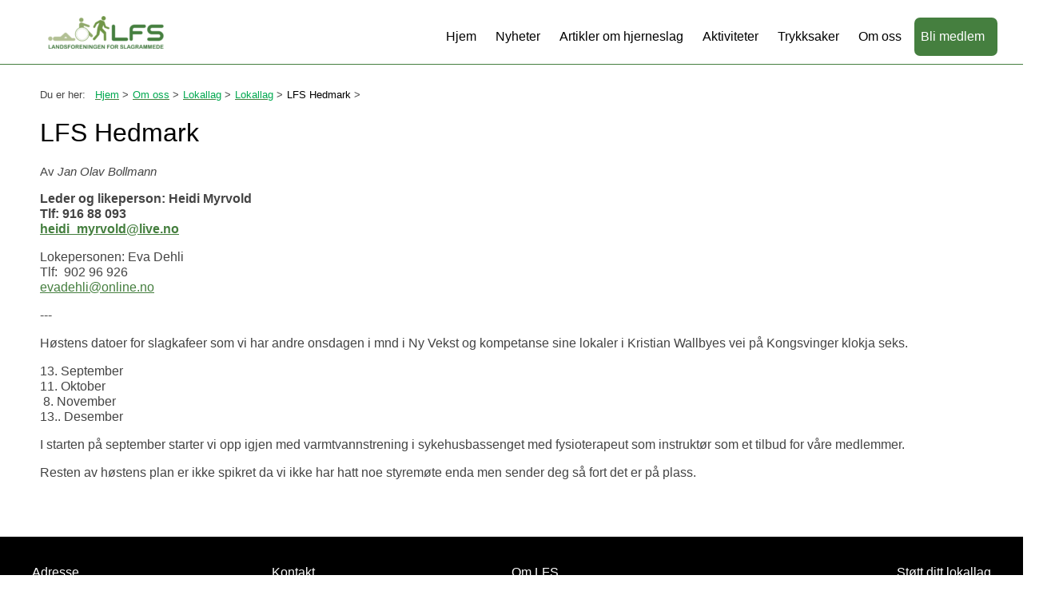

--- FILE ---
content_type: text/html; charset=utf-8
request_url: https://slag.no/om-oss/lokallag?view=article&id=30:lfs-hedmark&catid=11:lokallag
body_size: 5543
content:
<!DOCTYPE html PUBLIC "-//W3C//DTD XHTML 1.0 Transitional//EN" "http://www.w3.org/TR/xhtml1/DTD/xhtml1-transitional.dtd">
<html xmlns="http://www.w3.org/1999/xhtml" xml:lang="nb-no" lang="nb-no" ><html lang="nb-no" dir="ltr">
<head><script>
// Define dataLayer and the gtag function.
window.dataLayer = window.dataLayer || [];
function gtag(){dataLayer.push(arguments);}

// Determine actual values based on your own requirements
gtag('consent', 'default', {
	'ad_storage': 'denied',
	'ad_user_data': 'denied',
	'ad_personalization': 'denied',
	'analytics_storage': 'denied'
});
</script>
<meta charset="UTF-8">
<meta name="viewport" content="width=device-width, initial-scale=1.0">
<meta charset="utf-8">
	<meta name="author" content="Jan Olav Bollmann">
	<meta name="generator" content="Joomla! - Open Source Content Management">
	<title>LFS Hedmark</title>

<link href="/media/mod_menu/css/mod-menu.min.css?a45ede" rel="stylesheet">
	<link href="/media/vendor/joomla-custom-elements/css/joomla-alert.min.css?0.4.1" rel="stylesheet">
	<link href="/media/plg_system_jcepro/site/css/content.min.css?86aa0286b6232c4a5b58f892ce080277" rel="stylesheet">
	<link href="/plugins/system/cookiesck/assets/front.css?ver=3.7.1" rel="stylesheet">
	<style>
			#cookiesck {
				position:fixed;
				left:0;
				right: 0;
				bottom: 0;
				z-index: 1000000;
				min-height: 30px;
				color: #ffffff;
				background: rgba(204,204,204,0.9);
				text-align: center;
				font-size: 14px;
				line-height: 14px;
			}
			#cookiesck_text {
				padding: 10px 0;
				display: inline-block;
			}
			#cookiesck_buttons {
				float: right;
			}
			.cookiesck_button,
			#cookiesck_accept,
			#cookiesck_decline,
			#cookiesck_settings,
			#cookiesck_readmore {
				float:left;
				padding:10px;
				margin: 5px;
				border-radius: 3px;
				text-decoration: none;
				cursor: pointer;
				transition: all 0.2s ease;
			}
			#cookiesck_readmore {
				float:right;
			}
			#cookiesck_accept {
				background: #1176a6;
				border: 2px solid #1176a6;
				color: #f5f5f5;
			}
			#cookiesck_accept:hover {
				background: transparent;
				border: 2px solid darkturquoise;
				color: darkturquoise;
			}
			#cookiesck_decline {
				background: #000;
				border: 2px solid #000;
				color: #f5f5f5;
			}
			#cookiesck_decline:hover {
				background: transparent;
				border: 2px solid #fff;
				color: #fff;
			}
			#cookiesck_settings {
				background: #fff;
				border: 2px solid #fff;
				color: #000;
			}
			#cookiesck_settings:hover {
				background: transparent;
				border: 2px solid #fff;
				color: #fff;
			}
			#cookiesck_options {
				display: none;
				width: 30px;
				height: 30px;
				border-radius: 15px;
				box-sizing: border-box;
				position: fixed;
				bottom: 0;
				left: 0;
				margin: 10px;
				border: 1px solid #ccc;
				cursor: pointer;
				background: rgba(255,255,255,1) url(/plugins/system/cookiesck/assets/cookies-icon.svg) center center no-repeat;
				background-size: 80% auto;
				z-index: 1000000;
			}
			#cookiesck_options > .inner {
				display: none;
				width: max-content;
				margin-top: -40px;
				background: rgba(0,0,0,0.7);
				position: absolute;
				font-size: 14px;
				color: #fff;
				padding: 4px 7px;
				border-radius: 3px;
			}
			#cookiesck_options:hover > .inner {
				display: block;
			}
			#cookiesck > div {
				display: flex;
				justify-content: space-around;
				align-items: center;
				flex-direction: column;
			}
			
			
			.cookiesck-iframe-wrap-text {
				position: absolute;
				width: 100%;
				padding: 10px;
				color: #fff;
				top: 50%;
				transform: translate(0,-60%);
				text-align: center;
			}
			.cookiesck-iframe-wrap:hover .cookiesck-iframe-wrap-text {
				color: #333;
			}
			.cookiesck-iframe-wrap-allowed .cookiesck-iframe-wrap-text {
				display: none;
			}

		</style>

<script src="/media/vendor/jquery/js/jquery.min.js?3.7.1"></script>
	<script type="application/json" class="joomla-script-options new">{"joomla.jtext":{"ERROR":"Feil","MESSAGE":"Melding","NOTICE":"Merknad","WARNING":"Advarsel","JCLOSE":"Lukk","JOK":"OK","JOPEN":"Åpen"},"system.paths":{"root":"","rootFull":"https:\/\/slag.no\/","base":"","baseFull":"https:\/\/slag.no\/"},"csrf.token":"ad65adcd0e5666f1c2e8dd928da94c80","plg_system_schedulerunner":{"interval":300}}</script>
	<script src="/media/system/js/core.min.js?a3d8f8"></script>
	<script src="/media/mod_menu/js/menu.min.js?17559d" type="module"></script>
	<script src="/media/system/js/joomla-hidden-mail.min.js?80d9c7" type="module"></script>
	<script src="/media/system/js/messages.min.js?9a4811" type="module"></script>
	<script src="/media/plg_system_schedulerunner/js/run-schedule.min.js?229d3b" type="module"></script>
	<script src="/plugins/system/cookiesck/assets/front.js?ver=3.7.1"></script>
	<script type="application/ld+json">{"@context":"https://schema.org","@type":"BreadcrumbList","@id":"https://slag.no/#/schema/BreadcrumbList/17","itemListElement":[{"@type":"ListItem","position":1,"item":{"@id":"https://slag.no/","name":"Hjem"}},{"@type":"ListItem","position":2,"item":{"@id":"https://slag.no/om-oss","name":"Om oss"}},{"@type":"ListItem","position":3,"item":{"@id":"https://slag.no/om-oss/lokallag","name":"Lokallag"}},{"@type":"ListItem","position":4,"item":{"@id":"https://slag.no/om-oss/lokallag?view=category&amp;id=11","name":"Lokallag"}},{"@type":"ListItem","position":5,"item":{"name":"LFS Hedmark"}}]}</script>
	<script type="application/ld+json">{"@context":"https://schema.org","@graph":[{"@type":"Organization","@id":"https://slag.no/#/schema/Organization/base","name":"Landsforeningen For Slagrammede","url":"https://slag.no/"},{"@type":"WebSite","@id":"https://slag.no/#/schema/WebSite/base","url":"https://slag.no/","name":"Landsforeningen For Slagrammede","publisher":{"@id":"https://slag.no/#/schema/Organization/base"}},{"@type":"WebPage","@id":"https://slag.no/#/schema/WebPage/base","url":"https://slag.no/om-oss/lokallag?view=article&amp;id=30:lfs-hedmark&amp;catid=11:lokallag","name":"LFS Hedmark","isPartOf":{"@id":"https://slag.no/#/schema/WebSite/base"},"about":{"@id":"https://slag.no/#/schema/Organization/base"},"inLanguage":"nb-NO","breadcrumb":{"@id":"https://slag.no/#/schema/BreadcrumbList/17"}},{"@type":"Article","@id":"https://slag.no/#/schema/com_content/article/30","name":"LFS Hedmark","headline":"LFS Hedmark","inLanguage":"nb-NO","author":{"@type":"Person","name":"Jan Olav Bollmann"},"isPartOf":{"@id":"https://slag.no/#/schema/WebPage/base"}}]}</script>
	<script>
var COOKIESCK = {
	ALLOWED : ["cookiesck","cookiesckiframes","cookiesckuniquekey","jform_captchacookie","768bfb160d30691cb3742743e2f6c9c4"]
	, VALUE : 'no'
	, UNIQUE_KEY : '2d08a9c29f56dc845ab3ebb968bc6f8c'
	, LOG : '0'
	, LIST : '{}'
	, LIFETIME : '365'
	, DEBUG : '0'
	, TEXT : {
		INFO : 'By visiting our website you agree that we are using cookies to ensure you to get the best experience.'
		, ACCEPT_ALL : 'Accept all'
		, ACCEPT_ALL : 'Accept all'
		, DECLINE_ALL : 'Decline all'
		, SETTINGS : 'Customize'
		, OPTIONS : 'Cookies options'
		, CONFIRM_IFRAMES : 'Please confirm that you want to enable the iframes'
	}
};

if( document.readyState !== "loading" ) {
new Cookiesck({lifetime: "365", layout: "layout1", reload: "1"}); 
} else {
	document.addEventListener("DOMContentLoaded", function () {
		new Cookiesck({lifetime: "365", layout: "layout1", reload: "1"}); 
	});
}</script>

<link rel="stylesheet" href="/templates/webnorge2023/css/webnorge.css" type="text/css" />
<link rel="stylesheet" href="/templates/webnorge2023/css/menyer.css" type="text/css" />
</jdoc>
</head>
<body>
<div id="toppfixed"><div id="topp">
	<div id="tlogo"><a href="/" title="Klikk for å gå til hovedsiden"></a></div>
	<div id="right">
		<div id="mobilja"><a href="#" onclick="document.getElementById('menu').style.display='block'" class="hamburger"></a></div>
		<div id="menu">
			<div id="lukk" onclick="document.getElementById('menu').style.display='none';" style="cursor: pointer;">[X]</div>
			<div><div id="dropdown"><ul id="mod-menu1" class="mod-menu mod-list nav ">
<li class="nav-item item-101 default"><a href="/" >Hjem</a></li><li class="nav-item item-129"><a href="/nyheter" >Nyheter</a></li><li class="nav-item item-130 deeper parent"><a href="/hva-er-hjerneslag" >Artikler om hjerneslag</a><button class="mod-menu__toggle-sub" aria-expanded="false"><span class="icon-chevron-down" aria-hidden="true"></span><span class="visually-hidden">More about: Artikler om hjerneslag</span></button><ul class="mod-menu__sub list-unstyled small"><li class="nav-item item-151"><a href="/hva-er-hjerneslag/behandling" >Behandling</a></li><li class="nav-item item-152"><a href="/hva-er-hjerneslag/forvarsler-symptomer-og-risikofaktorer" >Forvarsler, symptomer og risikofaktorer</a></li><li class="nav-item item-153"><a href="/hva-er-hjerneslag/individuell-plan" >Individuell Plan</a></li><li class="nav-item item-425"><a href="/hva-er-hjerneslag/rettigheter-for-slagrammede" >Rettigheter for slagrammede</a></li><li class="nav-item item-426"><a href="/hva-er-hjerneslag/synsutfordringer-etter-hjerneslag" >Synsutfordringer etter hjerneslag</a></li><li class="nav-item item-427"><a href="/hva-er-hjerneslag/kognitive-vansker" >Kognitive vansker</a></li><li class="nav-item item-428"><a href="/hva-er-hjerneslag/nar-hjerneslaget-rammer-kjaerligheten" >Når hjerneslaget rammer kjærligheten</a></li></ul></li><li class="nav-item item-131 deeper parent"><a href="/aktiviteter" >Aktiviteter</a><button class="mod-menu__toggle-sub" aria-expanded="false"><span class="icon-chevron-down" aria-hidden="true"></span><span class="visually-hidden">More about: Aktiviteter</span></button><ul class="mod-menu__sub list-unstyled small"><li class="nav-item item-150"><a href="/aktiviteter/foredragsholder" >Foredragsholder</a></li><li class="nav-item item-227"><a href="/aktiviteter/likepersonstilbud" >Likepersonstilbud</a></li></ul></li><li class="nav-item item-132 deeper parent"><a href="/trykksaker" >Trykksaker</a><button class="mod-menu__toggle-sub" aria-expanded="false"><span class="icon-chevron-down" aria-hidden="true"></span><span class="visually-hidden">More about: Trykksaker</span></button><ul class="mod-menu__sub list-unstyled small"><li class="nav-item item-142"><a href="/trykksaker/slagordet" >Slagordet</a></li></ul></li><li class="nav-item item-133 active deeper parent"><a href="/om-oss" >Om oss</a><button class="mod-menu__toggle-sub" aria-expanded="false"><span class="icon-chevron-down" aria-hidden="true"></span><span class="visually-hidden">More about: Om oss</span></button><ul class="mod-menu__sub list-unstyled small"><li class="nav-item item-146"><a href="/om-oss/hovedstyret" >Hovedstyret</a></li><li class="nav-item item-147 current active"><a href="/om-oss/lokallag" aria-current="location">Lokallag</a></li><li class="nav-item item-268"><a href="/om-oss/lokallagsiden" >Lokallagsiden</a></li><li class="nav-item item-148"><a href="/om-oss/fond" >Fond</a></li><li class="nav-item item-149"><a href="/om-oss/kontaktinfo-presse-media" >Kontaktinfo presse/media</a></li><li class="nav-item item-316"><a href="/om-oss/nettbutikk" >Nettbutikk</a></li></ul></li><li class="nav-item item-134"><a href="https://bidra.nhf.no/medlem/landsforeninger/lfs-medlemskap" target="_blank" rel="noopener noreferrer">Bli medlem</a></li></ul>
</div></div>
		</div>
	</div>
</div></div>

<div id="slideshow"><div id="slide">
  	 
</div></div>
<div id="side"><div class="inner">	
	<nav class="mod-breadcrumbs__wrapper" aria-label="Breadcrumbs">
    <ol class="mod-breadcrumbs breadcrumb px-3 py-2">
                    <li class="mod-breadcrumbs__here float-start">
                Du er her: &#160;
            </li>
        
        <li class="mod-breadcrumbs__item breadcrumb-item"><a href="/" class="pathway"><span>Hjem</span></a></li><li class="mod-breadcrumbs__item breadcrumb-item"><a href="/om-oss" class="pathway"><span>Om oss</span></a></li><li class="mod-breadcrumbs__item breadcrumb-item"><a href="/om-oss/lokallag" class="pathway"><span>Lokallag</span></a></li><li class="mod-breadcrumbs__item breadcrumb-item"><a href="/om-oss/lokallag?view=category&amp;id=11" class="pathway"><span>Lokallag</span></a></li><li class="mod-breadcrumbs__item breadcrumb-item active"><span>LFS Hedmark</span></li>    </ol>
    </nav>

		
		
		<div id="system-message-container" aria-live="polite"></div>

		<div class="com-content-article item-page">
    <meta itemprop="inLanguage" content="nb-NO">
    
    
        <div class="page-header">
        <h1>
            LFS Hedmark        </h1>
                            </div>
        
        
            <dl class="article-info text-muted">

            <dt class="article-info-term">
                        Detaljer                    </dt>

                    <dd class="createdby">
    <span class="icon-user icon-fw" aria-hidden="true"></span>
                    Av <span>Jan Olav Bollmann</span>    </dd>
        
        
        
        
        
    
            
        
            </dl>
    
    
        
                                                <div class="com-content-article__body">
        <p><strong>Leder og likeperson: Heidi Myrvold</strong><br />Tlf: 916 88 093<br /><joomla-hidden-mail  is-link="1" is-email="1" first="aGVpZGlfbXlydm9sZA==" last="bGl2ZS5ubw==" text="aGVpZGlfbXlydm9sZEBsaXZlLm5v" base="" >Denne e-postadressen er beskyttet mot programmer som samler e-postadresser. Du må aktivere javaskript for å kunne se den.</joomla-hidden-mail></p>
<p>Lokepersonen:&nbsp;Eva Dehli<br /> Tlf:&nbsp; 902 96 926<br /><joomla-hidden-mail  is-link="1" is-email="1" first="ZXZhZGVobGk=" last="b25saW5lLm5v" text="ZXZhZGVobGlAb25saW5lLm5v" base="" >Denne e-postadressen er beskyttet mot programmer som samler e-postadresser. Du må aktivere javaskript for å kunne se den.</joomla-hidden-mail></p>
<p>---</p>
<p>Høstens datoer for slagkafeer som vi har andre onsdagen i mnd i Ny Vekst og kompetanse sine lokaler i Kristian Wallbyes vei på Kongsvinger klokja seks.</p>
<p>13. September<br />11. Oktober<br />&nbsp;8. November<br />13.. Desember</p>
<p>I starten på september starter vi opp igjen med varmtvannstrening i sykehusbassenget med fysioterapeut som instruktør som et tilbud for våre medlemmer.</p>
<p>Resten av høstens plan er ikke spikret da vi ikke har hatt noe styremøte enda men sender deg så fort det er på plass.</p>     </div>

        
                                        </div>
		<br class="cb">
		
	<br class="cb"><br><br>	
</div></div>
  
<div id="side2"><div class="inner" id="boks2">
	
</div></div>
<script type="text/javascript">if (document.getElementById('boks2').innerHTML <= 0) {document.getElementById('side2').style.display = 'none'};</script>

<div id="side3"><div class="inner" id="boks6">
	
</div></div>
<script type="text/javascript">if (document.getElementById('boks6').innerHTML <= 0) {document.getElementById('side3').style.display = 'none'};</script>

<div id="bunntekst"><div class="innerbunn">
	
<div id="mod-custom117" class="mod-custom custom">
    <div class="wf-columns wf-columns-stack-medium wf-columns-gap-large wf-columns-layout-auto" data-wf-columns="1">
<div class="wf-column" style="text-align: right;">
<h3 style="text-align: left;">Adresse</h3>
<p style="text-align: left;">Nils Amblis vei 4<br />2380 Brummundal<br /><br /></p>
</div>
<div class="wf-column" style="text-align: right;">
<h3 style="text-align: left;">Kontakt</h3>
<p style="text-align: left;"><a href="mailto:leder@slag.no">leder@slag.no</a></p>
</div>
<div class="wf-column" style="text-align: right;">
<h3 style="text-align: left;">Om LFS</h3>
<p style="text-align: left;">LFS er en landsomfattende interesseorganisasjon for slagrammede, deres pårørende, helsepersonell og andre interesserte.</p>
</div>
<div class="wf-column" style="text-align: right;">
<h3>Støtt ditt lokallag</h3>
<p><a href="https://www.norsk-tipping.no/grasrotandelen/din-mottaker/998709202" target="_blank" rel="noopener"><img src="/images/ikoner/grasrotandelen.png" alt="grasrotandelen" width="117" height="100" /></a></p>
</div>
</div></div>

</div></div>
<div id="bunn"><div><p"><a href="/personvern">Personvern</a></p>
Innhold &copy; Landsforeningen For Slagrammede. Webdesign &copy;2023 - 2026 <a href="https://joomla.webnorge.no/" target="_blank">Web Norge</a></div></div>
<div id="cookiesck_interface"><div class="cookiesck-main"><div class="cookiesck-main-title">Cookies user preferences</div><div class="cookiesck-main-desc">We use cookies to ensure you to get the best experience on our website. If you decline the use of cookies, this website may not function as expected.</div><div class="cookiesck-main-buttons"><div class="cookiesck-accept cookiesck_button" role="button" tabindex="0">Accept all</div><div class="cookiesck-decline cookiesck_button" role="button" tabindex="0">Decline all</div></div><div class="cookiesck-category" data-category="analytics"><div class="cookiesck-category-name">Analytics</div><div class="cookiesck-category-desc">Tools used to analyze the data to measure the effectiveness of a website and to understand how it works.</div><div class="cookiesck-platform" data-platform="cookiesckgoogleanalytics"  data-func="updateGtag"><div class="cookiesck-platform-name">Google Analytics</div><div class="cookiesck-platform-desc"></div><div  class="cookiesck-accept cookiesck_button" role="button" tabindex="0" aria-label="Accept : cookiesckgoogleanalytics">Accept</div><div  class="cookiesck-decline cookiesck_button" role="button" tabindex="0" aria-label="Decline : cookiesckgoogleanalytics">Decline</div></div></div><div class="cookiesck-category" data-category="advertisement"><div class="cookiesck-category-name">Advertisement</div><div class="cookiesck-category-desc">If you accept, the ads on the page will be adapted to your preferences.</div><div class="cookiesck-platform" data-platform="cookiesckgooglead"  data-func="updateGtag"><div class="cookiesck-platform-name">Google Ad</div><div class="cookiesck-platform-desc"></div><div  class="cookiesck-accept cookiesck_button" role="button" tabindex="0" aria-label="Accept : cookiesckgooglead">Accept</div><div  class="cookiesck-decline cookiesck_button" role="button" tabindex="0" aria-label="Decline : cookiesckgooglead">Decline</div></div></div><div class="cookiesck-main-close" role="button" tabindex="0">Save</div></div></div></body></html>

--- FILE ---
content_type: text/css
request_url: https://slag.no/templates/webnorge2023/css/webnorge.css
body_size: 1885
content:
html, body {	
	background-color: #fff;
}
body, html, td, p, div, span, li {
  font-family: "Source Sans Pro",Helvetica,Arial,sans-serif;
  font-size: 1rem;
  font-weight: 300; color: #444;
}
#menu button {display: none;}
p {	
  line-height: 1.2rem;
  margin-bottom: 0.8rem; 
}
h1, h1 a {
	font-size:2rem;
	font-weight: normal !important;
	color: #000;
}
.page-header h1 {
	float: left;
}
h2, h2 a {
	font-size:1.8rem;
	font-weight: normal !important;
	color: #000;
	text-decoration: none;
}
h3, h3 a, h3 span {font-size:1.2rem; font-weight: normal !important; color: #444; clear: both;}
a, .wf_file_text {color: #457f3f; text-decoration:underline;}
a:hover, .wf_file_text:hover {color: #444;}
html, body, #innhold, #innhold p, #innhold td, #innhold li, #innhold span {color: #333;}
body, .com-content-article__body, .com-content-article .item-image, #slideshow p, #slide p, .article-info dd, 
.fields-container {
	clear:both !important; margin: 0px !important; padding: 0px !important;
}
img, figure {
	max-width: 100% !important; height: auto;;
}

#toppfixed {position:absolute; width: 100%; height: 80px; background-color: #fff; 
  border-bottom: #457f3f 1px solid;}
#topp {margin: auto; max-width: 1200px;}
#right {float: right; max-width: 900px;}
#tlogo {
	float: left; margin: 20px 0 0 20px;
}
#tlogo a {
	display: block;
	float: left;
	width: 145px; height: 41px; background-size: 145px 41px;
	background-image: url(../gfx/Logo-LFS.png);
  background-repeat: no-repeat;
}


#slideshow {z-index: 10; padding: 79px 0 0 0;}
#slide img {width:100% !important;}

.mod-breadcrumbs {
	padding: 0px; margin:0px; list-style: none; 
}
.mod-breadcrumbs li {
	display: inline-block;
	font-size: 10pt;
}
.mod-breadcrumbs li span {
	font-size: 10pt;
}
.mod-breadcrumbs a span {
	color: #00a950 !important;
	font-size: 10pt;
}
.mod-breadcrumbs .active span {
	color: #000;
}
.mod-breadcrumbs .divider {
	display: inline-block; padding: 0 10px 0 10px;
}

.breadcrumb-item {
	display: inline-block !important;
	padding: 0 5px 0 0 !important;
}
.breadcrumb-item:after {
	content: " > ";
}
.breadcrumb-item .active:after {
	content: "";
}

#side {clear: both !important; width: 100% !important; padding: 0 40px 0 0;}
.inner {margin: auto !important; max-width: 1180px; padding: 30px 20px 20px 20px; background: #fff;}


.moduletable a span {
	text-decoration: underline;
	display: inline-block;
	line-height: 24px;
}
.moduletablehvordan h3 {
	color: #d00;
}


img {max-width: 100% !important;}


table {
	border-color:#ccc !important;
}
.stripet, .lokallag {
  width: 100%;
}
.stripet tr:nth-child(odd) {
  background-color: #def;
}
.stripet td {  
  padding: 5px;
}
.stripet td p {
  margin: 5px !important;
}
.striplet td {
	line-height: 36px;
}
.striplet tr:nth-child(odd) {
	background-color: #f2f2f2;
}
.lokallag td {
	display: inline-block; float: left;
	width: 33.3%; 
}
.lokallag td a {
	display: block;
	color: #fff;
	font-size: 16pt;
	width: 90%;
	margin: 0 20px 20px 0; padding: 10px;
	background-color: #444;
}
.lokallag td a:hover {
	background-color: #457f3f;
}

.readmore {
	padding: 16px 0 20px 0 !important;
}
.readmore .btn {
	color: #000;
	text-decoration: none;
	padding: 10px 20px 10px 20px;
	border: #888 1px solid;
	border-radius: 7px;
	background: #ddd;
}
.knapp {
	color: #fff;
	font-size: 16pt;
	text-decoration: none;
	padding: 10px 20px 10px 20px;
	border-radius: 7px;
	background-color: #457f3f;
}
.knapp:hover {
	color: #fff;
	background-color: #087;
}
.lesmer {
	display: inline-block;
	color: #fff;
	font-size: 12pt;
	text-decoration: none;
	padding: 8px 20px 8px 20px;
	margin: 5px 0 0 0;
	border-radius: 7px;
	background-color: #457f3f;
}
.lesmer:hover {
	color: #fff;
	background-color: #087;
}

/* Slagordet */
.slagordet {
	background: #eee; padding: 20px 0 0 30px;
}
.slagordet ul {
	list-style: none; padding: 0px;
}
.slagordet li {
	display: inline-block; float: left;
	margin: 0 25px 0 0; 
	min-height: 320px;
}
.slagordet img {
	display: inline-block;	
}
.slagordet .wf_file_text span {
	color: #000 !important;
}
.slagordet .wf_file_text {
	display: inline-block;
	padding: 7px 0 0 0;
	color: #000 !important;
}

/** Utvalgte artikler forside 3x3 **/

.blog-featured {
	margin: 20px 0 0 0;
	background-color: #fff;
}
.blog-featured .blog-item, .columns-3 .blog-item {
	float: left;
	width: 33.3% !important;
	margin: 0 0 20px 0;
}
.iteminner {
	width:94%; margin: auto;
	min-height: 480px;	 
	background-color: #eee;
}
.blog-featured .item-image {
	width: 100% !important; margin: 0px !important;
	background: #fff;
}
.blog-featured img {
	width: 100% !important; height: auto !important;
}
.blog-featured h2, .blog h2 {
	padding: 10px 0 0 0; margin: 0px;
}
.blog-featured h2 a, .blog h2 a {
	font-size: 1.2rem;
}
.fields-container li {
	list-style: none; height: 50px;
	padding: 20px 0 0 10px;
}
.blog-featured .intotekst {
	font-weight: normal;
	padding: 10px 20px 0 20px !important;
}

/* Blog */
.blog {
	padding: 30px 0 0 0;
}
.blog .columns-3 .item-image {
	margin: 0px; padding: 0px;
	width: 90% !important;
}
.blog h2 {
	padding: 10px 0 10px 0; margin: 0px;
}
.blog .columns-3 .item-content {
	width: 90%;
}
.blog .blog-item:first-of-type {
}
.blog .columns-3 .blog-item {
	min-height: 490px;
}
.blog .columns-3 p {
	font-weight: normal !important;
	margin: 0px !important;
}
.item-page p:first-of-type {
	font-weight: bold !important;
	
}

.article-info {
	clear: both;
}
.article-info-term {
	display: none;
}
.article-info dd {
	clear: both;
	display: inline;
	font-size: 11pt;
}
.article-info span, .article-info time {	
	font-size: 11pt;
	font-style: italic;
}


.counter, .com-content-blog__links {
	clear: both;	
}
.pagination li {
	display: inline; float: left; margin: 0 8px 0 0; padding: 5px 0 5px 0;
	text-align: center; min-width: 30px;
	border: #888 1px solid;
}
.page-item .icon-angle-left:before {
    content: "<";
}
.page-item .icon-angle-double-left:before {
    content: "<<";
}
.page-item .icon-angle-right:before {
	content: ">";
}
.page-item .icon-angle-double-right:before {
	content: ">>";
}


/* Skjema */
.convertforms input::placeholder, .convertforms textarea::placeholder {
	color: #444 !important;
	font-weight: bold;
}
.convertforms input {
	color: #000 !important;
	font-weight: bold;
}

#bunntekst {
	background-color: #000;
}
.innerbunn {
	margin: auto;
	max-width: 1200px; padding: 20px 10px 20px 10px;
}
.innerbunn h3 {
	color: #fff;
	font-size: 12pt;
}
.innerbunn p, .innerbunn a {
	color: #fff;
	font-size: 10pt;
}
.innerbunn span {
	color: #ccc;
}

#bunn {   
  clear: both; background-color: #000;
}
#bunn div {
  margin: auto;
	max-width: 1200px; padding: 20px 10px 20px 10px; color: #ccc;
	text-align: center;
	font-size: 11pt; color: #ccc !important;
}
#bunn a {
	font-size: 10pt; color: #ccc; text-decoration: none;}
#bunn a:hover {color: #eee; text-decoration: underline;}
#sosial {float: right; width: 200px;}
br.cb, .clear, .clr {clear: both !important; font-size: 1px; line-height: 1px; height: 1px;}




--- FILE ---
content_type: text/css
request_url: https://slag.no/templates/webnorge2023/css/menyer.css
body_size: 1522
content:
#menu {
  float: right;
  width: 700px; 
  height: 30px;  
  margin: 12px 0 0 0;
}
#menu div {}
#menu #dropdown {
 float: right; position: absolute; text-align: right;
}

#menu ul {
	float: right;	
	list-style: none;
	padding: 10px; margin: 0px;
   z-index: 9999;
}
#menu ul li {
	float: left;
	display:block;
}
#menu ul li a, #menu ul li a.parent {display: block;
	font-size:12pt; color: #000;
  text-decoration: none; 
	padding: 15px 16px 15px 8px;
}
#menu ul li a:hover {color: #000;}
#menu ul li.active a {color: #000;}
#menu ul li.active a:hover {color: #000;}
#menu ul li.item-134 a {color: #fff; background-color: #457f3f; border-radius: 7px;}

#menu ul ul {display: none; position: absolute; width: 330px; background-color: #fff; padding: 10px 0 0 20px; 
border-right: #457f3f 1px solid; border-bottom: #457f3f 1px solid; border-left: #457f3f 1px solid;
	 -webkit-animation: fadein 0.4s; -moz-animation: fadein 0.4s; -ms-animation: fadein 0.4s; -o-animation: fadein 0.4s; animation: fadein 0.4s;}
	 

div#menu ul li:hover ul {
	display: block;
}
#menu ul ul:hover {	
	background-color: #fff;
}
#menu ul ul li {
}
#menu ul ul li a { 
	color: #333;
  font-weight: normal;
  font-size: 12pt;
  text-align: left;
	width: 330px;
	padding: 10px 16px 10px 8px;
}
#menu ul ul li a:hover { 
	color: #000 !important;
}
#menu li.active ul li a {color: #000;}
#menu ul ul li a:hover {  
   color: #000;
}
#menu ul ul a:hover #menu a:parent {
   color: #000;
} 
#menu ul ul ul {
  display: none !important;
}

#menu ul ul ul {
  width: 300px;
  left: 300px;
  background-color: #fff;
  margin: -26px 0 0 0;
}
#menu ul ul ul li {
}
#menu ul ul ul li a {
  display: block;
}
div#menu ul ul li:hover ul {
	display: block !important;
}
 
 
 

#hoyre .menu, #hoyre .mod-articlescategory {	
	list-style: none;	width: 260px;
	margin: 0px; padding: 20px;
	background-color: #faf9f8;
}
#hoyre .menu li {
	list-style: none;
	border-bottom: #000 1px solid;
}
#hoyre .menu a {
	display: inline-block;
	color: #000;
	font-size: 11pt;
	font-weight: bold;
	text-decoration: none;
	width: 250px;
	padding: 10px 5px 10px 5px;
}
#hoyre .menu li.active a {
	background-color: #cdc3bb;
	border-bottom: #000 1px solid;
}
#hoyre .menu li.active ul li a {
	background-color: transparent;
}
#hoyre .menu ul li.active a {
	background-color: #faf9f8;
}

#hoyre .menu ul {
	padding: 0 0 0 20px;
	margin: 0px;
}
#hoyre .menu ul li {
	width: 230px;
	border: none;
}
#hoyre .menu ul li a {
	font-size: 10pt;
	font-weight: normal;
}



#mobilja {
	position: absolute; top: 35px; right: 30px;
	display: none;
}
#mobilja .hamburger {
	display: block;
	width: 16px; height: 16px;
	background-image: url(../gfx/mobil-svart.png);
}

#spaakvalg {
	display: block;
	margin: 16px 0 0 0;
}

#lukk {display: none; margin: 10px 0 0 280px; color: #000;}
#mobsook {
	padding: 0 0 20px 20px;
}

@media screen and (max-width: 1140px){	
	div#menu ul ul, #mobilja, #lukk {display: block;}
	#menu {display:none; float: right; width: 320px !important; height: auto; margin: 0px;
	background-color: #eee; position: absolute; top: 79px; left: 0px; z-index: 11111;}
	#menu #dropdown {float: none !important;}
	#menu #dropdown {position: absolute; width: 340px; text-align: left;}
	#menu ul {clear: both; display: block; width: 340px; padding: 0 0 10px 0; border-top: 0px;}	
	#menu ul li {float: none !important; display: block !important; background-color: #eee !important;}
	#menu ul li a {line-height: 28px; font-size:14pt; padding: 10px 0 0 20px; color: #000; font-weight: bold; display: block !important; width: 320px !important; clear: both;}
	#menu ul li a:hover, #menu ul ul li a:hover {color: #457f3f; background-color: #eee !important; text-decoration: underline;}	
	#menu ul li.active a {color: #000; text-decoration: underline;}
	#menu ul li.deeper a {background-image: none; margin: 0px;}
	#menu ul li.deeper a:hover {background-image: none;}	
	
	#menu ul ul {clear: both !important; position: inherit !important; display: block !important; width: 330px !important; border: 0px !important; padding: 0px !important;}
	#menu ul ul li, #menu ul ul li a {border: 0px; width: auto;  color: #000; background-color: #eee !important;}
	#menu ul ul li a {font-size:12pt; padding: 0 0 0 20px; width: 300px;}
	#menu ul ul li a:before {content: "- ";}
	#menu li.active ul li a {color: #000;}
	#menu ul li.item-134 a {color: #000; background-color: #eee; border-radius: 0px;}
	
	#menu ul ul li a:hover, #menu ul ul li.active a:hover, #menu ul li.active ul a:hover {color: #000;}	
	#menu ul ul span {display: block; position: inherit !important;}
	#menu ul li li li a {padding: 0 0 0 40px; width: 310px;}	
	#menu ul ul ul {position: inherit; width: 290px; margin: 0px;}
	#menu ul ul ul li a {border-left: #000 0px solid;}	
	div#menu ul ul li:hover ul {display: none !important;}
	div#menu ul ul li.active ul {display: block !important;}	
	#venstre  {float:none;}	
	#innhold {float:none; width: 100% !important;}
	#innhold table {max-width: 100%;}
	#innhold td {float: left;}
	#inner {padding: 0 10px 0 10px;}
	.blog {width: 100%;}
	.blog .blog-item {padding: 20px 0 20px 0;}
	.blog, .blog .item-image, .item-content {float: none !important;}
	.blog .item-image {margin: 0px;}
	.blog .columns-3 .blog-item {min-height: 10px;}
	.blog .columns-3 .item-image, .blog .columns-3 .item-image img {width: 100% !important;}
	 .blog-featured .blog-item, .columns-3 .blog-item {float: noen; width: 100% !important; min-height: 10px;}
	#sistenytt {display: none;}
	#hoyre {float: none; width: 99%;}
}
@media screen and (max-width: 900px){	
	.lokallag td {float: none;	width: 100%;}
	.lokallag td a {width: 50%;}
}
@media screen and (max-width: 600px){
	#toppright, #booke, #soek {display: none;}
	h1, h2, h1 a, h2 a {font-size:20px;}
	h3, h4 {font-size:14pt;}
	#slide img {height: 100% !important;}
	.blog-item {float: none; width: 100% !important;}	
	.lokallag td a {width: 100%;}
}
@media screen and (max-width: 480px){	
	#innhold .galleri img {width: 105px !important; height: 105px !important;}
	#innhold .galleri td {font-size: 8pt;}
}
@media screen and (max-width: 380px){
	#topptopp {height: 50px;}
	#logo {width: 200px; height: 31px;}
	#logo a {width: 200px; height: 31px;  background-size: 200px 31px;}
}